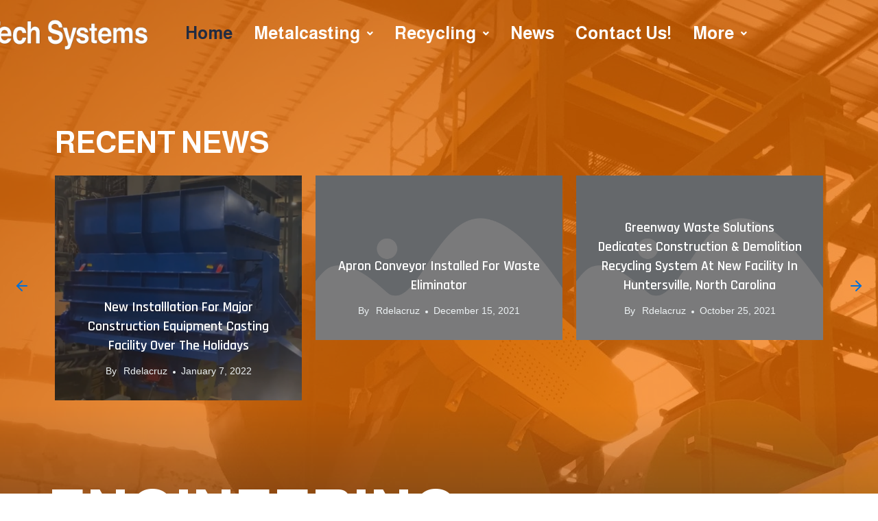

--- FILE ---
content_type: text/html; charset=UTF-8
request_url: https://metaltechsystems.com/wp-admin/admin-ajax.php
body_size: 12
content:
45395.d76c38c0bbfc7f6f6e96d0a06846ec65

--- FILE ---
content_type: text/css
request_url: https://metaltechsystems.com/wp-content/uploads/elementor/css/post-10191.css?ver=1655485145
body_size: 11215
content:
.elementor-10191 .elementor-element.elementor-element-8dab33a:not(.elementor-motion-effects-element-type-background), .elementor-10191 .elementor-element.elementor-element-8dab33a > .elementor-motion-effects-container > .elementor-motion-effects-layer{background-color:var( --e-global-color-beebbfa );}.elementor-10191 .elementor-element.elementor-element-8dab33a > .elementor-background-overlay{background-image:url("http://metaltechsystems.com/wp-content/uploads/2021/10/IMG_3414-2_Fotor-scaled-1.jpg");opacity:0.3;transition:background 0.3s, border-radius 0.3s, opacity 0.3s;}.elementor-10191 .elementor-element.elementor-element-8dab33a{transition:background 0.3s, border 0.3s, border-radius 0.3s, box-shadow 0.3s;}.elementor-10191 .elementor-element.elementor-element-0280766 .elementor-heading-title{color:#FFFFFF;font-family:"Almarai", Sans-serif;font-size:44px;font-weight:bold;line-height:1.3em;}.elementor-10191 .elementor-element.elementor-element-594f838:not(.elementor-motion-effects-element-type-background), .elementor-10191 .elementor-element.elementor-element-594f838 > .elementor-motion-effects-container > .elementor-motion-effects-layer{background-color:var( --e-global-color-beebbfa );}.elementor-10191 .elementor-element.elementor-element-594f838 > .elementor-background-overlay{background-image:url("http://metaltechsystems.com/wp-content/uploads/2021/10/IMG_3414-2_Fotor-scaled-1.jpg");opacity:0.3;transition:background 0.3s, border-radius 0.3s, opacity 0.3s;}.elementor-10191 .elementor-element.elementor-element-594f838{transition:background 0.3s, border 0.3s, border-radius 0.3s, box-shadow 0.3s;}.elementor-10191 .elementor-element.elementor-element-f7420c3 .upk-alice-carousel .upk-navigation-prev i,
                .elementor-10191 .elementor-element.elementor-element-f7420c3 .upk-alice-carousel .upk-navigation-next i{font-size:24px;}.elementor-10191 .elementor-element.elementor-element-f7420c3 .upk-alice-carousel .upk-navigation-prev{left:-60px;}.elementor-10191 .elementor-element.elementor-element-f7420c3 .upk-alice-carousel .upk-navigation-next{right:-60px;}.elementor-10191 .elementor-element.elementor-element-b0eb4aa:not(.elementor-motion-effects-element-type-background), .elementor-10191 .elementor-element.elementor-element-b0eb4aa > .elementor-motion-effects-container > .elementor-motion-effects-layer{background-color:transparent;background-image:linear-gradient(180deg, var( --e-global-color-beebbfa ) 0%, var( --e-global-color-6153f2e ) 66%);}.elementor-10191 .elementor-element.elementor-element-b0eb4aa > .elementor-background-overlay{background-image:url("http://metaltechsystems.com/wp-content/uploads/2021/10/IMG_3414-2_Fotor-scaled-2.jpg");background-repeat:repeat;opacity:0.3;transition:background 0.3s, border-radius 0.3s, opacity 0.3s;}.elementor-10191 .elementor-element.elementor-element-b0eb4aa{transition:background 0.2s, border 0.3s, border-radius 0.3s, box-shadow 0.3s;padding:48px 0px 0px 0px;}.elementor-10191 .elementor-element.elementor-element-4d48bd9b > .elementor-column-wrap > .elementor-widget-wrap > .elementor-widget:not(.elementor-widget__width-auto):not(.elementor-widget__width-initial):not(:last-child):not(.elementor-absolute){margin-bottom:30px;}.elementor-10191 .elementor-element.elementor-element-4d48bd9b > .elementor-element-populated{margin:0px 40px 0px 0px;--e-column-margin-right:40px;--e-column-margin-left:0px;}.elementor-10191 .elementor-element.elementor-element-4d48bd9b > .elementor-element-populated > .elementor-widget-wrap{padding:50px 0px 0px 0px;}.elementor-10191 .elementor-element.elementor-element-473d50e9.elementor-position-right .elementor-image-box-img{margin-left:15px;}.elementor-10191 .elementor-element.elementor-element-473d50e9.elementor-position-left .elementor-image-box-img{margin-right:15px;}.elementor-10191 .elementor-element.elementor-element-473d50e9.elementor-position-top .elementor-image-box-img{margin-bottom:15px;}.elementor-10191 .elementor-element.elementor-element-473d50e9 .elementor-image-box-wrapper .elementor-image-box-img{width:31%;}.elementor-10191 .elementor-element.elementor-element-473d50e9 .elementor-image-box-img img{border-radius:0px;transition-duration:0.3s;}.elementor-10191 .elementor-element.elementor-element-473d50e9 .elementor-image-box-title{color:#FFFFFF;font-family:"Almarai", Sans-serif;font-size:86px;font-weight:bold;}.elementor-10191 .elementor-element.elementor-element-473d50e9 .elementor-image-box-description{color:#FFFFFF;font-family:"Verdana", Sans-serif;font-size:21px;}.elementor-10191 .elementor-element.elementor-element-473d50e9 > .elementor-widget-container{margin:0px 0px 0px 0px;padding:0px 0px 0px 0px;}.elementor-10191 .elementor-element.elementor-element-d8f4cf0 .elementor-button .elementor-align-icon-right{margin-left:20px;}.elementor-10191 .elementor-element.elementor-element-d8f4cf0 .elementor-button .elementor-align-icon-left{margin-right:20px;}.elementor-10191 .elementor-element.elementor-element-d8f4cf0 .elementor-button{fill:var( --e-global-color-6153f2e );color:var( --e-global-color-6153f2e );background-color:#FFFFFF;}.elementor-10191 .elementor-element.elementor-element-d8f4cf0 .elementor-button:hover, .elementor-10191 .elementor-element.elementor-element-d8f4cf0 .elementor-button:focus{color:#FFFFFF;background-color:var( --e-global-color-beebbfa );}.elementor-10191 .elementor-element.elementor-element-d8f4cf0 .elementor-button:hover svg, .elementor-10191 .elementor-element.elementor-element-d8f4cf0 .elementor-button:focus svg{fill:#FFFFFF;}.elementor-10191 .elementor-element.elementor-element-d8f4cf0 > .elementor-widget-container{margin:10px 0px 0px 0px;}.elementor-10191 .elementor-element.elementor-element-13972f4c > .elementor-element-populated{margin:0px 0px 0px 40px;--e-column-margin-right:0px;--e-column-margin-left:40px;}.elementor-10191 .elementor-element.elementor-element-4f7f325{text-align:center;}.elementor-10191 .elementor-element.elementor-element-4f7f325 img{width:549px;max-width:698px;height:500px;border-radius:0px 0px 0px 0px;box-shadow:0px 20px 70px 1px rgba(0, 0, 0, 0.2);}.elementor-10191 .elementor-element.elementor-element-4f7f325 > .elementor-widget-container{margin:111px 0px 0px 0px;border-radius:15px 15px 15px 15px;}.elementor-10191 .elementor-element.elementor-element-2157a10:not(.elementor-motion-effects-element-type-background), .elementor-10191 .elementor-element.elementor-element-2157a10 > .elementor-motion-effects-container > .elementor-motion-effects-layer{background-color:var( --e-global-color-6153f2e );}.elementor-10191 .elementor-element.elementor-element-2157a10 > .elementor-background-overlay{background-image:url("http://metaltechsystems.com/wp-content/uploads/2021/10/IMG_3414-2_Fotor-scaled-2.jpg");opacity:0.3;transition:background 0.3s, border-radius 0.3s, opacity 0.3s;}.elementor-10191 .elementor-element.elementor-element-2157a10{transition:background 0.3s, border 0.3s, border-radius 0.3s, box-shadow 0.3s;}.elementor-10191 .elementor-element.elementor-element-0ae9b73:not(.elementor-motion-effects-element-type-background), .elementor-10191 .elementor-element.elementor-element-0ae9b73 > .elementor-motion-effects-container > .elementor-motion-effects-layer{background-color:var( --e-global-color-6153f2e );}.elementor-10191 .elementor-element.elementor-element-0ae9b73 > .elementor-background-overlay{background-image:url("http://metaltechsystems.com/wp-content/uploads/2021/10/IMG_3414-2_Fotor-scaled-1.jpg");opacity:0.3;transition:background 0.3s, border-radius 0.3s, opacity 0.3s;}.elementor-10191 .elementor-element.elementor-element-0ae9b73{transition:background 0.3s, border 0.3s, border-radius 0.3s, box-shadow 0.3s;}.elementor-10191 .elementor-element.elementor-element-606a210{text-align:center;}.elementor-10191 .elementor-element.elementor-element-606a210 .elementor-heading-title{color:var( --e-global-color-bf95184 );font-family:var( --e-global-typography-primary-font-family ), Sans-serif;font-weight:var( --e-global-typography-primary-font-weight );}@media(min-width:1025px){.elementor-10191 .elementor-element.elementor-element-8dab33a > .elementor-background-overlay{background-attachment:fixed;}.elementor-10191 .elementor-element.elementor-element-594f838 > .elementor-background-overlay{background-attachment:fixed;}.elementor-10191 .elementor-element.elementor-element-b0eb4aa > .elementor-background-overlay{background-attachment:fixed;}.elementor-10191 .elementor-element.elementor-element-2157a10 > .elementor-background-overlay{background-attachment:fixed;}.elementor-10191 .elementor-element.elementor-element-0ae9b73 > .elementor-background-overlay{background-attachment:fixed;}}@media(max-width:1024px){.elementor-10191 .elementor-element.elementor-element-f7420c3 .upk-alice-carousel .upk-navigation-prev i,
                .elementor-10191 .elementor-element.elementor-element-f7420c3 .upk-alice-carousel .upk-navigation-next i{font-size:24px;}.elementor-10191 .elementor-element.elementor-element-b0eb4aa > .elementor-background-overlay{background-position:0px -359px;}.elementor-10191 .elementor-element.elementor-element-b0eb4aa{margin-top:0px;margin-bottom:0px;padding:10px 10px 10px 10px;}.elementor-10191 .elementor-element.elementor-element-4d48bd9b > .elementor-element-populated > .elementor-widget-wrap{padding:10px 0px 0px 0px;}.elementor-10191 .elementor-element.elementor-element-473d50e9 .elementor-image-box-title{font-size:49px;}.elementor-10191 .elementor-element.elementor-element-473d50e9 > .elementor-widget-container{margin:0px 0px 0px 0px;padding:13px 13px 13px 13px;}.elementor-10191 .elementor-element.elementor-element-13972f4c > .elementor-element-populated{margin:0px 0px 0px 0px;--e-column-margin-right:0px;--e-column-margin-left:0px;}.elementor-10191 .elementor-element.elementor-element-13972f4c > .elementor-element-populated > .elementor-widget-wrap{padding:0px 0px 0px 0px;}.elementor-10191 .elementor-element.elementor-element-4f7f325 img{width:100%;}.elementor-10191 .elementor-element.elementor-element-4f7f325 > .elementor-widget-container{padding:0px 0px 0px 0px;}}@media(max-width:767px){.elementor-10191 .elementor-element.elementor-element-f7420c3 .upk-alice-carousel .upk-navigation-prev i,
                .elementor-10191 .elementor-element.elementor-element-f7420c3 .upk-alice-carousel .upk-navigation-next i{font-size:24px;}.elementor-10191 .elementor-element.elementor-element-b0eb4aa > .elementor-background-overlay{background-position:0px -359px;}.elementor-10191 .elementor-element.elementor-element-b0eb4aa{margin-top:0px;margin-bottom:0px;padding:150px 30px 30px 30px;}.elementor-10191 .elementor-element.elementor-element-4d48bd9b > .elementor-element-populated{margin:0px 0px 0px 0px;--e-column-margin-right:0px;--e-column-margin-left:0px;}.elementor-10191 .elementor-element.elementor-element-473d50e9 .elementor-image-box-img{margin-bottom:15px;}.elementor-10191 .elementor-element.elementor-element-473d50e9 .elementor-image-box-wrapper{text-align:left;}.elementor-10191 .elementor-element.elementor-element-473d50e9 .elementor-image-box-title{font-size:39px;}.elementor-10191 .elementor-element.elementor-element-13972f4c > .elementor-element-populated{margin:60px 0px 0px 0px;--e-column-margin-right:0px;--e-column-margin-left:0px;}}

--- FILE ---
content_type: text/css
request_url: https://metaltechsystems.com/wp-content/uploads/elementor/css/post-11661.css?ver=1655485145
body_size: 15057
content:
.elementor-11661 .elementor-element.elementor-element-b2c5aa:not(.elementor-motion-effects-element-type-background), .elementor-11661 .elementor-element.elementor-element-b2c5aa > .elementor-motion-effects-container > .elementor-motion-effects-layer{background-color:var( --e-global-color-beebbfa );}.elementor-11661 .elementor-element.elementor-element-b2c5aa > .elementor-background-overlay{background-image:url("http://metaltechsystems.com/wp-content/uploads/2021/10/IMG_3414-2_Fotor-scaled-2.jpg");opacity:0.3;transition:background 0.3s, border-radius 0.3s, opacity 0.3s;}.elementor-11661 .elementor-element.elementor-element-b2c5aa{transition:background 0.3s, border 0.3s, border-radius 0.3s, box-shadow 0.3s;margin-top:0px;margin-bottom:0px;padding:46px 46px 46px 46px;}.elementor-11661 .elementor-element.elementor-element-45d88a9e img{width:374px;max-width:1000px;}body:not(.rtl) .elementor-11661 .elementor-element.elementor-element-45d88a9e{left:-229px;}body.rtl .elementor-11661 .elementor-element.elementor-element-45d88a9e{right:-229px;}.elementor-11661 .elementor-element.elementor-element-45d88a9e{top:-39px;}.elementor-11661 .elementor-element.elementor-element-c23f676 .hfe-nav-menu__toggle{margin:0 auto;}.elementor-11661 .elementor-element.elementor-element-c23f676 .menu-item a.hfe-menu-item{padding-left:0px;padding-right:0px;}.elementor-11661 .elementor-element.elementor-element-c23f676 .menu-item a.hfe-sub-menu-item{padding-left:calc( 0px + 20px );padding-right:0px;}.elementor-11661 .elementor-element.elementor-element-c23f676 .hfe-nav-menu__layout-vertical .menu-item ul ul a.hfe-sub-menu-item{padding-left:calc( 0px + 40px );padding-right:0px;}.elementor-11661 .elementor-element.elementor-element-c23f676 .hfe-nav-menu__layout-vertical .menu-item ul ul ul a.hfe-sub-menu-item{padding-left:calc( 0px + 60px );padding-right:0px;}.elementor-11661 .elementor-element.elementor-element-c23f676 .hfe-nav-menu__layout-vertical .menu-item ul ul ul ul a.hfe-sub-menu-item{padding-left:calc( 0px + 80px );padding-right:0px;}.elementor-11661 .elementor-element.elementor-element-c23f676 .menu-item a.hfe-menu-item, .elementor-11661 .elementor-element.elementor-element-c23f676 .menu-item a.hfe-sub-menu-item{padding-top:35px;padding-bottom:35px;}body:not(.rtl) .elementor-11661 .elementor-element.elementor-element-c23f676 .hfe-nav-menu__layout-horizontal .hfe-nav-menu > li.menu-item:not(:last-child){margin-right:31px;}body.rtl .elementor-11661 .elementor-element.elementor-element-c23f676 .hfe-nav-menu__layout-horizontal .hfe-nav-menu > li.menu-item:not(:last-child){margin-left:31px;}.elementor-11661 .elementor-element.elementor-element-c23f676 nav:not(.hfe-nav-menu__layout-horizontal) .hfe-nav-menu > li.menu-item:not(:last-child){margin-bottom:31px;}body:not(.rtl) .elementor-11661 .elementor-element.elementor-element-c23f676 .hfe-nav-menu__layout-horizontal .hfe-nav-menu > li.menu-item{margin-bottom:0px;}.elementor-11661 .elementor-element.elementor-element-c23f676 a.hfe-menu-item, .elementor-11661 .elementor-element.elementor-element-c23f676 a.hfe-sub-menu-item{font-family:"Almarai", Sans-serif;font-size:25px;font-weight:bold;}.elementor-11661 .elementor-element.elementor-element-c23f676 .menu-item a.hfe-menu-item, .elementor-11661 .elementor-element.elementor-element-c23f676 .sub-menu a.hfe-sub-menu-item{color:var( --e-global-color-bf95184 );}.elementor-11661 .elementor-element.elementor-element-c23f676 .menu-item a.hfe-menu-item:hover,
								.elementor-11661 .elementor-element.elementor-element-c23f676 .sub-menu a.hfe-sub-menu-item:hover,
								.elementor-11661 .elementor-element.elementor-element-c23f676 .menu-item.current-menu-item a.hfe-menu-item,
								.elementor-11661 .elementor-element.elementor-element-c23f676 .menu-item a.hfe-menu-item.highlighted,
								.elementor-11661 .elementor-element.elementor-element-c23f676 .menu-item a.hfe-menu-item:focus{color:var( --e-global-color-6153f2e );}.elementor-11661 .elementor-element.elementor-element-c23f676 .menu-item.current-menu-item a.hfe-menu-item,
								.elementor-11661 .elementor-element.elementor-element-c23f676 .menu-item.current-menu-ancestor a.hfe-menu-item{color:var( --e-global-color-6153f2e );}.elementor-11661 .elementor-element.elementor-element-c23f676 .sub-menu a.hfe-sub-menu-item, 
								.elementor-11661 .elementor-element.elementor-element-c23f676 .elementor-menu-toggle,
								.elementor-11661 .elementor-element.elementor-element-c23f676 nav.hfe-dropdown li a.hfe-menu-item,
								.elementor-11661 .elementor-element.elementor-element-c23f676 nav.hfe-dropdown li a.hfe-sub-menu-item,
								.elementor-11661 .elementor-element.elementor-element-c23f676 nav.hfe-dropdown-expandible li a.hfe-menu-item,
								.elementor-11661 .elementor-element.elementor-element-c23f676 nav.hfe-dropdown-expandible li a.hfe-sub-menu-item{color:var( --e-global-color-beebbfa );}.elementor-11661 .elementor-element.elementor-element-c23f676 .sub-menu,
								.elementor-11661 .elementor-element.elementor-element-c23f676 nav.hfe-dropdown,
								.elementor-11661 .elementor-element.elementor-element-c23f676 nav.hfe-dropdown-expandible,
								.elementor-11661 .elementor-element.elementor-element-c23f676 nav.hfe-dropdown .menu-item a.hfe-menu-item,
								.elementor-11661 .elementor-element.elementor-element-c23f676 nav.hfe-dropdown .menu-item a.hfe-sub-menu-item{background-color:#fff;}.elementor-11661 .elementor-element.elementor-element-c23f676 .sub-menu a.hfe-sub-menu-item:hover, 
								.elementor-11661 .elementor-element.elementor-element-c23f676 .elementor-menu-toggle:hover,
								.elementor-11661 .elementor-element.elementor-element-c23f676 nav.hfe-dropdown li a.hfe-menu-item:hover,
								.elementor-11661 .elementor-element.elementor-element-c23f676 nav.hfe-dropdown li a.hfe-sub-menu-item:hover,
								.elementor-11661 .elementor-element.elementor-element-c23f676 nav.hfe-dropdown-expandible li a.hfe-menu-item:hover,
								.elementor-11661 .elementor-element.elementor-element-c23f676 nav.hfe-dropdown-expandible li a.hfe-sub-menu-item:hover{color:var( --e-global-color-6153f2e );}
							.elementor-11661 .elementor-element.elementor-element-c23f676 .sub-menu li a.hfe-sub-menu-item,
							.elementor-11661 .elementor-element.elementor-element-c23f676 nav.hfe-dropdown li a.hfe-sub-menu-item,
							.elementor-11661 .elementor-element.elementor-element-c23f676 nav.hfe-dropdown li a.hfe-menu-item,
							.elementor-11661 .elementor-element.elementor-element-c23f676 nav.hfe-dropdown-expandible li a.hfe-menu-item,
							.elementor-11661 .elementor-element.elementor-element-c23f676 nav.hfe-dropdown-expandible li a.hfe-sub-menu-item{font-size:25px;}.elementor-11661 .elementor-element.elementor-element-c23f676 ul.sub-menu{width:300px;}.elementor-11661 .elementor-element.elementor-element-c23f676 .sub-menu li a.hfe-sub-menu-item,
						.elementor-11661 .elementor-element.elementor-element-c23f676 nav.hfe-dropdown li a.hfe-menu-item,
						.elementor-11661 .elementor-element.elementor-element-c23f676 nav.hfe-dropdown-expandible li a.hfe-menu-item{padding-left:20px;padding-right:20px;}.elementor-11661 .elementor-element.elementor-element-c23f676 nav.hfe-dropdown-expandible a.hfe-sub-menu-item,
						.elementor-11661 .elementor-element.elementor-element-c23f676 nav.hfe-dropdown li a.hfe-sub-menu-item{padding-left:calc( 20px + 20px );padding-right:20px;}.elementor-11661 .elementor-element.elementor-element-c23f676 .hfe-dropdown .menu-item ul ul a.hfe-sub-menu-item,
						.elementor-11661 .elementor-element.elementor-element-c23f676 .hfe-dropdown-expandible .menu-item ul ul a.hfe-sub-menu-item{padding-left:calc( 20px + 40px );padding-right:20px;}.elementor-11661 .elementor-element.elementor-element-c23f676 .hfe-dropdown .menu-item ul ul ul a.hfe-sub-menu-item,
						.elementor-11661 .elementor-element.elementor-element-c23f676 .hfe-dropdown-expandible .menu-item ul ul ul a.hfe-sub-menu-item{padding-left:calc( 20px + 60px );padding-right:20px;}.elementor-11661 .elementor-element.elementor-element-c23f676 .hfe-dropdown .menu-item ul ul ul ul a.hfe-sub-menu-item,
						.elementor-11661 .elementor-element.elementor-element-c23f676 .hfe-dropdown-expandible .menu-item ul ul ul ul a.hfe-sub-menu-item{padding-left:calc( 20px + 80px );padding-right:20px;}.elementor-11661 .elementor-element.elementor-element-c23f676 .sub-menu a.hfe-sub-menu-item,
						 .elementor-11661 .elementor-element.elementor-element-c23f676 nav.hfe-dropdown li a.hfe-menu-item,
						 .elementor-11661 .elementor-element.elementor-element-c23f676 nav.hfe-dropdown li a.hfe-sub-menu-item,
						 .elementor-11661 .elementor-element.elementor-element-c23f676 nav.hfe-dropdown-expandible li a.hfe-menu-item,
						 .elementor-11661 .elementor-element.elementor-element-c23f676 nav.hfe-dropdown-expandible li a.hfe-sub-menu-item{padding-top:20px;padding-bottom:20px;}.elementor-11661 .elementor-element.elementor-element-c23f676 .sub-menu li.menu-item:not(:last-child), 
						.elementor-11661 .elementor-element.elementor-element-c23f676 nav.hfe-dropdown li.menu-item:not(:last-child),
						.elementor-11661 .elementor-element.elementor-element-c23f676 nav.hfe-dropdown-expandible li.menu-item:not(:last-child){border-bottom-style:none;}.elementor-11661 .elementor-element.elementor-element-c23f676{width:875.15px;max-width:875.15px;top:-45px;}body:not(.rtl) .elementor-11661 .elementor-element.elementor-element-c23f676{right:-42.001px;}body.rtl .elementor-11661 .elementor-element.elementor-element-c23f676{left:-42.001px;}.elementor-11661 .elementor-element.elementor-element-6c2df4a5 .hfe-input-focus .hfe-search-icon-toggle input[type=search]{width:250px;}.elementor-11661 .elementor-element.elementor-element-6c2df4a5 .hfe-input-focus .hfe-search-form__input:focus{color:var( --e-global-color-bf95184 );background-color:#ededed;}.elementor-11661 .elementor-element.elementor-element-6c2df4a5 .hfe-input-focus .hfe-search-icon-toggle .hfe-search-form__input{border-style:none;border-radius:3px;}.elementor-11661 .elementor-element.elementor-element-6c2df4a5 .hfe-search-icon-toggle i{color:var( --e-global-color-bf95184 );border-color:var( --e-global-color-bf95184 );fill:var( --e-global-color-bf95184 );}.elementor-11661 .elementor-element.elementor-element-6c2df4a5 .hfe-search-icon-toggle input[type=search]{padding:0 calc( 15px / 2);}.elementor-11661 .elementor-element.elementor-element-6c2df4a5 .hfe-search-icon-toggle i.fa-search:before{font-size:15px;}.elementor-11661 .elementor-element.elementor-element-6c2df4a5 .hfe-search-icon-toggle i.fa-search, .elementor-11661 .elementor-element.elementor-element-6c2df4a5 .hfe-search-icon-toggle{width:15px;}.elementor-11661 .elementor-element.elementor-element-6c2df4a5 > .elementor-widget-container{margin:0px 0px 0px 0px;padding:0px 0px 0px 0px;}.elementor-11661 .elementor-element.elementor-element-6c2df4a5{width:222px;max-width:222px;top:-14px;}body:not(.rtl) .elementor-11661 .elementor-element.elementor-element-6c2df4a5{right:-230px;}body.rtl .elementor-11661 .elementor-element.elementor-element-6c2df4a5{left:-230px;}@media(max-width:1024px){.elementor-11661 .elementor-element.elementor-element-b2c5aa{margin-top:0px;margin-bottom:0px;padding:0px 0px 0px 0px;}.elementor-11661 .elementor-element.elementor-element-45d88a9e > .elementor-widget-container{padding:0px 0px 0px 0px;}body:not(.rtl) .elementor-11661 .elementor-element.elementor-element-45d88a9e{left:-1px;}body.rtl .elementor-11661 .elementor-element.elementor-element-45d88a9e{right:-1px;}.elementor-11661 .elementor-element.elementor-element-45d88a9e{top:0px;}.elementor-11661 .elementor-element.elementor-element-3ad4a278 > .elementor-element-populated > .elementor-widget-wrap{padding:0px 0px 0px 0px;}body:not(.rtl) .elementor-11661 .elementor-element.elementor-element-c23f676.hfe-nav-menu__breakpoint-tablet .hfe-nav-menu__layout-horizontal .hfe-nav-menu > li.menu-item:not(:last-child){margin-right:0px;}body .elementor-11661 .elementor-element.elementor-element-c23f676 nav.hfe-nav-menu__layout-vertical .hfe-nav-menu > li.menu-item:not(:last-child){margin-bottom:0px;}.elementor-11661 .elementor-element.elementor-element-c23f676 a.hfe-menu-item, .elementor-11661 .elementor-element.elementor-element-c23f676 a.hfe-sub-menu-item{font-size:8px;}.elementor-11661 .elementor-element.elementor-element-c23f676{width:46px;max-width:46px;top:31px;}body:not(.rtl) .elementor-11661 .elementor-element.elementor-element-c23f676{right:1px;}body.rtl .elementor-11661 .elementor-element.elementor-element-c23f676{left:1px;}.elementor-11661 .elementor-element.elementor-element-3a11e88e > .elementor-element-populated > .elementor-widget-wrap{padding:50px 50px 50px 50px;}.elementor-11661 .elementor-element.elementor-element-6c2df4a5 .hfe-input-focus .hfe-search-icon-toggle input[type=search]{width:275px;}.elementor-11661 .elementor-element.elementor-element-6c2df4a5{width:35px;max-width:35px;top:-17px;}body:not(.rtl) .elementor-11661 .elementor-element.elementor-element-6c2df4a5{right:4.3px;}body.rtl .elementor-11661 .elementor-element.elementor-element-6c2df4a5{left:4.3px;}}@media(max-width:767px){.elementor-11661 .elementor-element.elementor-element-45d88a9e img{width:61%;}.elementor-11661 .elementor-element.elementor-element-45d88a9e{width:345px;max-width:345px;top:-1px;}body:not(.rtl) .elementor-11661 .elementor-element.elementor-element-45d88a9e{left:-62px;}body.rtl .elementor-11661 .elementor-element.elementor-element-45d88a9e{right:-62px;}body:not(.rtl) .elementor-11661 .elementor-element.elementor-element-c23f676.hfe-nav-menu__breakpoint-mobile .hfe-nav-menu__layout-horizontal .hfe-nav-menu > li.menu-item:not(:last-child){margin-right:0px;}body .elementor-11661 .elementor-element.elementor-element-c23f676 nav.hfe-nav-menu__layout-vertical .hfe-nav-menu > li.menu-item:not(:last-child){margin-bottom:0px;}body:not(.rtl) .elementor-11661 .elementor-element.elementor-element-c23f676{right:50px;}body.rtl .elementor-11661 .elementor-element.elementor-element-c23f676{left:50px;}.elementor-11661 .elementor-element.elementor-element-c23f676{top:-8px;}.elementor-11661 .elementor-element.elementor-element-3a11e88e > .elementor-element-populated > .elementor-widget-wrap{padding:21px 21px 21px 21px;}.elementor-11661 .elementor-element.elementor-element-6c2df4a5 .hfe-input-focus .hfe-search-icon-toggle input[type=search]{width:275px;}.elementor-11661 .elementor-element.elementor-element-6c2df4a5{width:38.05px;max-width:38.05px;top:-29px;}body:not(.rtl) .elementor-11661 .elementor-element.elementor-element-6c2df4a5{right:-12.2px;}body.rtl .elementor-11661 .elementor-element.elementor-element-6c2df4a5{left:-12.2px;}}@media(min-width:768px){.elementor-11661 .elementor-element.elementor-element-3cf59fb4{width:17.665%;}.elementor-11661 .elementor-element.elementor-element-3ad4a278{width:72.997%;}.elementor-11661 .elementor-element.elementor-element-3a11e88e{width:8.755%;}}@media(min-width:1025px){.elementor-11661 .elementor-element.elementor-element-b2c5aa > .elementor-background-overlay{background-attachment:fixed;}}

--- FILE ---
content_type: text/css
request_url: https://metaltechsystems.com/wp-content/plugins/ultimate-post-kit/assets/css/upk-alice-carousel.css?ver=2.10.0
body_size: 6121
content:
.upk-alice-carousel .upk-item {
  display: flex; }

.upk-alice-carousel .upk-item-box {
  position: relative;
  display: flex;
  width: 100%; }
  .upk-alice-carousel .upk-item-box::before {
    content: '';
    display: block;
    position: absolute;
    width: 100%;
    top: 0;
    bottom: 0;
    z-index: 2;
    background: #1b19198c;
    transition: all .3s ease; }
  .upk-alice-carousel .upk-item-box:hover .upk-img-wrap .upk-img {
    transform: scale(1.1); }
  .upk-alice-carousel .upk-item-box:hover .upk-category {
    opacity: 1; }

.upk-alice-carousel .upk-img-wrap {
  overflow: hidden;
  display: flex;
  width: 100%; }
  .upk-alice-carousel .upk-img-wrap .upk-img {
    width: 100%;
    height: 100%;
    object-fit: cover;
    transition: all 1s ease; }

.upk-alice-carousel .upk-category {
  position: absolute;
  right: 0;
  top: 0;
  opacity: 0;
  transition: opacity .5s ease;
  z-index: 11; }
  .upk-alice-carousel .upk-category a {
    color: #e8e4e4;
    display: inline-block;
    font-size: 11px;
    font-weight: 500;
    text-transform: uppercase;
    background: #EF233C;
    padding: 5px 14px;
    transition: all .3s ease; }
    .upk-alice-carousel .upk-category a:hover {
      background: #D90429; }
  .upk-alice-carousel .upk-category a + a {
    margin-left: 5px; }

.upk-alice-carousel .upk-content {
  position: absolute;
  padding: 30px;
  width: 100%;
  bottom: 0;
  z-index: 10; }

.upk-alice-carousel .upk-title {
  display: block;
  font-size: 20px;
  font-weight: 600;
  line-height: 1.4;
  margin: 0;
  padding-bottom: 10px;
  text-transform: capitalize; }
  .upk-alice-carousel .upk-title a {
    color: #fff;
    transition: all .3s ease; }

.upk-alice-carousel .upk-meta {
  display: flex;
  align-items: center;
  font-size: 14px;
  color: #EDF2F4;
  text-transform: capitalize; }
  .upk-alice-carousel .upk-meta .upk-author {
    position: relative; }
    .upk-alice-carousel .upk-meta .upk-author a {
      color: #EDF2F4; }
    .upk-alice-carousel .upk-meta .upk-author span {
      padding-right: 6px; }
  .upk-alice-carousel .upk-meta .upk-date {
    position: relative;
    margin-left: 10px;
    padding-left: 10px;
    font-weight: 400; }
    .upk-alice-carousel .upk-meta .upk-date:before {
      content: '';
      position: absolute;
      height: 4px;
      width: 4px;
      left: -2px;
      top: 50%;
      border-radius: 10px;
      background: #EDF2F4; }
  .upk-alice-carousel .upk-meta .upk-post-time {
    margin-left: 5px; }
    .upk-alice-carousel .upk-meta .upk-post-time i {
      margin-right: 2px; }

.upk-alice-carousel .upk-content-bottom-center .upk-content {
  left: 50%;
  text-align: center;
  transform: translate(-50%, 0); }
  .upk-alice-carousel .upk-content-bottom-center .upk-content .upk-meta {
    justify-content: center; }

.upk-alice-carousel .upk-content-bottom-left .upk-content {
  text-align: left;
  left: 0; }
  .upk-alice-carousel .upk-content-bottom-left .upk-content .upk-meta {
    justify-content: left; }

.upk-alice-carousel .upk-content-bottom-right .upk-content {
  text-align: right;
  right: 0; }
  .upk-alice-carousel .upk-content-bottom-right .upk-content .upk-meta {
    justify-content: flex-end; }

.upk-global-link-yes .upk-alice-carousel .upk-item:hover {
  cursor: pointer; }

.elementor-widget-upk-alice-carousel .upk-arrows-container {
  -webkit-transform: translate(var(--upk-alice-carousel-arrows-ncx, 0), var(--upk-alice-carousel-arrows-ncy, 40));
  transform: translate(var(--upk-alice-carousel-arrows-ncx, 0), var(--upk-alice-carousel-arrows-ncy, 40)); }

.elementor-widget-upk-alice-carousel .upk-dots-container {
  -webkit-transform: translate(var(--upk-alice-carousel-dots-nnx, 0), var(--upk-alice-carousel-dots-nny, 30));
  transform: translate(var(--upk-alice-carousel-dots-nnx, 0), var(--upk-alice-carousel-dots-nny, 30)); }

.elementor-widget-upk-alice-carousel .upk-arrows-dots-container {
  -webkit-transform: translate(var(--upk-alice-carousel-both-ncx, 0), var(--upk-alice-carousel-both-ncy, 40));
  transform: translate(var(--upk-alice-carousel-both-ncx, 0), var(--upk-alice-carousel-both-ncy, 40)); }

.elementor-widget-upk-alice-carousel .upk-arrows-fraction-container {
  -webkit-transform: translate(var(--upk-alice-carousel-arrows-fraction-ncx, 0), var(--upk-alice-carousel-arrows-fraction-ncy, 40));
  transform: translate(var(--upk-alice-carousel-arrows-fraction-ncx, 0), var(--upk-alice-carousel-arrows-fraction-ncy, 40)); }

.elementor-widget-upk-alice-carousel .upk-position-center-left .upk-arrows-container,
.elementor-widget-upk-alice-carousel .upk-position-center-right .upk-arrows-container {
  -webkit-transform: translate(var(--upk-alice-carousel-arrows-ncx, 0), var(--upk-alice-carousel-arrows-ncy, 0)) rotate(90deg);
  transform: translate(var(--upk-alice-carousel-arrows-ncx, 0), var(--upk-alice-carousel-arrows-ncy, 0)) rotate(90deg); }

.elementor-widget-upk-alice-carousel .upk-position-center-left .upk-dots-container,
.elementor-widget-upk-alice-carousel .upk-position-center-right .upk-dots-container {
  -webkit-transform: translate(var(--upk-alice-carousel-dots-nnx, 0), var(--upk-alice-carousel-dots-nny, 0)) rotate(90deg);
  transform: translate(var(--upk-alice-carousel-dots-nnx, 0), var(--upk-alice-carousel-dots-nny, 0)) rotate(90deg); }

.elementor-widget-upk-alice-carousel .upk-position-center-left .upk-arrows-dots-container,
.elementor-widget-upk-alice-carousel .upk-position-center-right .upk-arrows-dots-container {
  -webkit-transform: translate(var(--upk-alice-carousel-both-ncx, 0), var(--upk-alice-carousel-both-ncy, 0)) rotate(90deg);
  transform: translate(var(--upk-alice-carousel-both-ncx, 0), var(--upk-alice-carousel-both-ncy, 0)) rotate(90deg); }

.elementor-widget-upk-alice-carousel .upk-position-center-left .upk-arrows-fraction-container,
.elementor-widget-upk-alice-carousel .upk-position-center-right .upk-arrows-fraction-container {
  -webkit-transform: translate(var(--upk-alice-carousel-arrows-fraction-ncx, 0), var(--upk-alice-carousel-arrows-fraction-ncy, 0)) rotate(90deg);
  transform: translate(var(--upk-alice-carousel-arrows-fraction-ncx, 0), var(--upk-alice-carousel-arrows-fraction-ncy, 0)) rotate(90deg); }
